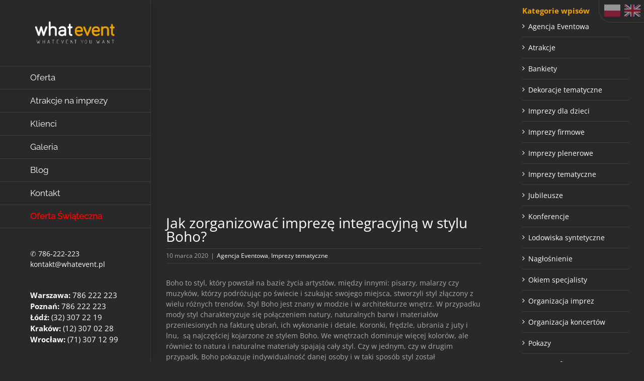

--- FILE ---
content_type: text/html; charset=UTF-8
request_url: https://www.whatevent.pl/agencja-eventowa/jak-zorganizowac-impreze-integracyjna-w-stylu-boho/
body_size: 17404
content:
<!DOCTYPE html><html class="avada-html-layout-wide avada-html-header-position-left" lang="pl-PL" prefix="og: http://ogp.me/ns# fb: http://ogp.me/ns/fb#"><head><script data-no-optimize="1">var litespeed_docref=sessionStorage.getItem("litespeed_docref");litespeed_docref&&(Object.defineProperty(document,"referrer",{get:function(){return litespeed_docref}}),sessionStorage.removeItem("litespeed_docref"));</script> <meta http-equiv="X-UA-Compatible" content="IE=edge" /><meta http-equiv="Content-Type" content="text/html; charset=utf-8"/><meta name="viewport" content="width=device-width, initial-scale=1" /><meta name='robots' content='index, follow, max-image-preview:large, max-snippet:-1, max-video-preview:-1' />
 <script id="google_gtagjs-js-consent-mode-data-layer" type="litespeed/javascript">window.dataLayer=window.dataLayer||[];function gtag(){dataLayer.push(arguments)}
gtag('consent','default',{"ad_personalization":"denied","ad_storage":"denied","ad_user_data":"denied","analytics_storage":"denied","functionality_storage":"denied","security_storage":"denied","personalization_storage":"denied","region":["AT","BE","BG","CH","CY","CZ","DE","DK","EE","ES","FI","FR","GB","GR","HR","HU","IE","IS","IT","LI","LT","LU","LV","MT","NL","NO","PL","PT","RO","SE","SI","SK"],"wait_for_update":500});window._googlesitekitConsentCategoryMap={"statistics":["analytics_storage"],"marketing":["ad_storage","ad_user_data","ad_personalization"],"functional":["functionality_storage","security_storage"],"preferences":["personalization_storage"]};window._googlesitekitConsents={"ad_personalization":"denied","ad_storage":"denied","ad_user_data":"denied","analytics_storage":"denied","functionality_storage":"denied","security_storage":"denied","personalization_storage":"denied","region":["AT","BE","BG","CH","CY","CZ","DE","DK","EE","ES","FI","FR","GB","GR","HR","HU","IE","IS","IT","LI","LT","LU","LV","MT","NL","NO","PL","PT","RO","SE","SI","SK"],"wait_for_update":500}</script> <title>Jak zorganizować imprezę integracyjną w stylu Boho? - Whatevent - Agencja Eventowa</title><link rel="canonical" href="https://www.whatevent.pl/agencja-eventowa/jak-zorganizowac-impreze-integracyjna-w-stylu-boho/" /><meta property="og:locale" content="pl_PL" /><meta property="og:type" content="article" /><meta property="og:title" content="Jak zorganizować imprezę integracyjną w stylu Boho?" /><meta property="og:description" content="Boho to styl, który powstał na bazie życia artystów, między innymi: pisarzy, malarzy [...]" /><meta property="og:url" content="https://www.whatevent.pl/agencja-eventowa/jak-zorganizowac-impreze-integracyjna-w-stylu-boho/" /><meta property="og:site_name" content="Whatevent - Agencja Eventowa" /><meta property="article:publisher" content="https://www.facebook.com/whatevent.agencja.eventowa/" /><meta property="article:published_time" content="2020-03-10T14:00:05+00:00" /><meta property="article:modified_time" content="2020-03-31T10:05:20+00:00" /><meta property="og:image" content="https://www.whatevent.pl/wp-content/uploads/2020/03/imprezaboho.webp" /><meta property="og:image:width" content="960" /><meta property="og:image:height" content="640" /><meta property="og:image:type" content="image/jpeg" /><meta name="author" content="Whatevent" /><meta name="twitter:card" content="summary_large_image" /> <script type="application/ld+json" class="yoast-schema-graph">{"@context":"https://schema.org","@graph":[{"@type":"Article","@id":"https://www.whatevent.pl/agencja-eventowa/jak-zorganizowac-impreze-integracyjna-w-stylu-boho/#article","isPartOf":{"@id":"https://www.whatevent.pl/agencja-eventowa/jak-zorganizowac-impreze-integracyjna-w-stylu-boho/"},"author":{"name":"Whatevent","@id":"https://www.whatevent.pl/#/schema/person/39bcdab8393fbdc133cd71666db28cb5"},"headline":"Jak zorganizować imprezę integracyjną w stylu Boho?","datePublished":"2020-03-10T14:00:05+00:00","dateModified":"2020-03-31T10:05:20+00:00","mainEntityOfPage":{"@id":"https://www.whatevent.pl/agencja-eventowa/jak-zorganizowac-impreze-integracyjna-w-stylu-boho/"},"wordCount":473,"publisher":{"@id":"https://www.whatevent.pl/#organization"},"image":{"@id":"https://www.whatevent.pl/agencja-eventowa/jak-zorganizowac-impreze-integracyjna-w-stylu-boho/#primaryimage"},"thumbnailUrl":"https://www.whatevent.pl/wp-content/uploads/2020/03/imprezaboho.webp","articleSection":["Agencja Eventowa","Imprezy tematyczne"],"inLanguage":"pl-PL"},{"@type":"WebPage","@id":"https://www.whatevent.pl/agencja-eventowa/jak-zorganizowac-impreze-integracyjna-w-stylu-boho/","url":"https://www.whatevent.pl/agencja-eventowa/jak-zorganizowac-impreze-integracyjna-w-stylu-boho/","name":"Jak zorganizować imprezę integracyjną w stylu Boho? - Whatevent - Agencja Eventowa","isPartOf":{"@id":"https://www.whatevent.pl/#website"},"primaryImageOfPage":{"@id":"https://www.whatevent.pl/agencja-eventowa/jak-zorganizowac-impreze-integracyjna-w-stylu-boho/#primaryimage"},"image":{"@id":"https://www.whatevent.pl/agencja-eventowa/jak-zorganizowac-impreze-integracyjna-w-stylu-boho/#primaryimage"},"thumbnailUrl":"https://www.whatevent.pl/wp-content/uploads/2020/03/imprezaboho.webp","datePublished":"2020-03-10T14:00:05+00:00","dateModified":"2020-03-31T10:05:20+00:00","breadcrumb":{"@id":"https://www.whatevent.pl/agencja-eventowa/jak-zorganizowac-impreze-integracyjna-w-stylu-boho/#breadcrumb"},"inLanguage":"pl-PL","potentialAction":[{"@type":"ReadAction","target":["https://www.whatevent.pl/agencja-eventowa/jak-zorganizowac-impreze-integracyjna-w-stylu-boho/"]}]},{"@type":"ImageObject","inLanguage":"pl-PL","@id":"https://www.whatevent.pl/agencja-eventowa/jak-zorganizowac-impreze-integracyjna-w-stylu-boho/#primaryimage","url":"https://www.whatevent.pl/wp-content/uploads/2020/03/imprezaboho.webp","contentUrl":"https://www.whatevent.pl/wp-content/uploads/2020/03/imprezaboho.webp","width":960,"height":640,"caption":"Jak zorganizować imprezę integracyjną w stylu Boho?"},{"@type":"BreadcrumbList","@id":"https://www.whatevent.pl/agencja-eventowa/jak-zorganizowac-impreze-integracyjna-w-stylu-boho/#breadcrumb","itemListElement":[{"@type":"ListItem","position":1,"name":"Strona główna","item":"https://www.whatevent.pl/"},{"@type":"ListItem","position":2,"name":"BLOG","item":"https://www.whatevent.pl/blog/"},{"@type":"ListItem","position":3,"name":"Jak zorganizować imprezę integracyjną w stylu Boho?"}]},{"@type":"WebSite","@id":"https://www.whatevent.pl/#website","url":"https://www.whatevent.pl/","name":"Whatevent - Agencja Eventowa","description":"Whatevent - Agencja Eventowa","publisher":{"@id":"https://www.whatevent.pl/#organization"},"potentialAction":[{"@type":"SearchAction","target":{"@type":"EntryPoint","urlTemplate":"https://www.whatevent.pl/?s={search_term_string}"},"query-input":{"@type":"PropertyValueSpecification","valueRequired":true,"valueName":"search_term_string"}}],"inLanguage":"pl-PL"},{"@type":"Organization","@id":"https://www.whatevent.pl/#organization","name":"WHATEVENT","url":"https://www.whatevent.pl/","logo":{"@type":"ImageObject","inLanguage":"pl-PL","@id":"https://www.whatevent.pl/#/schema/logo/image/","url":"https://www.whatevent.pl/wp-content/uploads/2016/08/podstronalogo.webp","contentUrl":"https://www.whatevent.pl/wp-content/uploads/2016/08/podstronalogo.webp","width":300,"height":140,"caption":"WHATEVENT"},"image":{"@id":"https://www.whatevent.pl/#/schema/logo/image/"},"sameAs":["https://www.facebook.com/whatevent.agencja.eventowa/"]},{"@type":"Person","@id":"https://www.whatevent.pl/#/schema/person/39bcdab8393fbdc133cd71666db28cb5","name":"Whatevent"}]}</script> <link rel='dns-prefetch' href='//www.googletagmanager.com' /><link rel="shortcut icon" href="https://www.whatevent.pl/wp-content/uploads/2016/08/16x16.webp" type="image/x-icon" /><link rel="apple-touch-icon" sizes="180x180" href="https://www.whatevent.pl/wp-content/uploads/2016/08/57x57.webp"><link rel="icon" sizes="192x192" href="https://www.whatevent.pl/wp-content/uploads/2016/08/72x72.webp"><meta name="msapplication-TileImage" content="https://www.whatevent.pl/wp-content/uploads/2016/08/144x144.webp"><meta name="description" content="Boho to styl, który powstał na bazie życia artystów, między innymi: pisarzy, malarzy czy muzyków, którzy podróżując po świecie i szukając swojego miejsca, stworzyli styl złączony z  wielu różnych trendów. Styl Boho jest znany w modzie i w architekturze wnętrz. W przypadku mody styl charakteryzuje się połączeniem natury, naturalnych barw i materiałów przeniesionych na fakturę"/><meta property="og:locale" content="pl_PL"/><meta property="og:type" content="article"/><meta property="og:site_name" content="Whatevent - Agencja Eventowa"/><meta property="og:title" content="Jak zorganizować imprezę integracyjną w stylu Boho? - Whatevent - Agencja Eventowa"/><meta property="og:description" content="Boho to styl, który powstał na bazie życia artystów, między innymi: pisarzy, malarzy czy muzyków, którzy podróżując po świecie i szukając swojego miejsca, stworzyli styl złączony z  wielu różnych trendów. Styl Boho jest znany w modzie i w architekturze wnętrz. W przypadku mody styl charakteryzuje się połączeniem natury, naturalnych barw i materiałów przeniesionych na fakturę"/><meta property="og:url" content="https://www.whatevent.pl/agencja-eventowa/jak-zorganizowac-impreze-integracyjna-w-stylu-boho/"/><meta property="article:published_time" content="2020-03-10T14:00:05+01:00"/><meta property="article:modified_time" content="2020-03-31T10:05:20+01:00"/><meta name="author" content="Whatevent"/><meta property="og:image" content="https://www.whatevent.pl/wp-content/uploads/2020/03/imprezaboho.webp"/><meta property="og:image:width" content="960"/><meta property="og:image:height" content="640"/><meta property="og:image:type" content="image/jpeg"/><link data-optimized="2" rel="stylesheet" href="https://www.whatevent.pl/wp-content/litespeed/css/26c11f3b2b335748b00864b228935f13.css?ver=cd591" /> <script type="litespeed/javascript" data-src="https://www.whatevent.pl/wp-includes/js/jquery/jquery.min.js" id="jquery-core-js"></script> 
 <script type="litespeed/javascript" data-src="https://www.googletagmanager.com/gtag/js?id=GT-TWDK6FS" id="google_gtagjs-js"></script> <script id="google_gtagjs-js-after" type="litespeed/javascript">window.dataLayer=window.dataLayer||[];function gtag(){dataLayer.push(arguments)}
gtag("set","linker",{"domains":["www.whatevent.pl"]});gtag("js",new Date());gtag("set","developer_id.dZTNiMT",!0);gtag("config","GT-TWDK6FS")</script> <link rel="https://api.w.org/" href="https://www.whatevent.pl/wp-json/" /><link rel="alternate" title="JSON" type="application/json" href="https://www.whatevent.pl/wp-json/wp/v2/posts/19065" /><link rel="alternate" title="oEmbed (JSON)" type="application/json+oembed" href="https://www.whatevent.pl/wp-json/oembed/1.0/embed?url=https%3A%2F%2Fwww.whatevent.pl%2Fagencja-eventowa%2Fjak-zorganizowac-impreze-integracyjna-w-stylu-boho%2F" /><link rel="alternate" title="oEmbed (XML)" type="text/xml+oembed" href="https://www.whatevent.pl/wp-json/oembed/1.0/embed?url=https%3A%2F%2Fwww.whatevent.pl%2Fagencja-eventowa%2Fjak-zorganizowac-impreze-integracyjna-w-stylu-boho%2F&#038;format=xml" /><meta name="generator" content="Site Kit by Google 1.162.1" /><div id="lang-switch">
<a href="/"><img data-lazyloaded="1" src="[data-uri]" data-src="https://www.whatevent.pl/wp-content/plugins/switchlang/images/pl.svg" class="pl" alt="WHATEVENT PL"></a>
<a rel="nofollow"  href="https://whatevent.agency"><img data-lazyloaded="1" src="[data-uri]" data-src="https://www.whatevent.pl/wp-content/plugins/switchlang/images/gb.svg" class="gb" alt="WHATEVENT GB"></a></div><link rel="preload" href="https://www.whatevent.pl/wp-content/themes/Avada/includes/lib/assets/fonts/icomoon/awb-icons.woff" as="font" type="font/woff" crossorigin>
 <script type="litespeed/javascript">(function(w,d,s,l,i){w[l]=w[l]||[];w[l].push({'gtm.start':new Date().getTime(),event:'gtm.js'});var f=d.getElementsByTagName(s)[0],j=d.createElement(s),dl=l!='dataLayer'?'&l='+l:'';j.async=!0;j.src='https://www.googletagmanager.com/gtm.js?id='+i+dl;f.parentNode.insertBefore(j,f)})(window,document,'script','dataLayer','GTM-NZBDMBC')</script> 
 <script type="litespeed/javascript" data-src="https://www.googletagmanager.com/gtag/js?id=UA-102009983-4"></script> <script type="litespeed/javascript">window.dataLayer=window.dataLayer||[];function gtag(){dataLayer.push(arguments)}
gtag('js',new Date());gtag('config','UA-102009983-4')</script> </head><body class="wp-singular post-template-default single single-post postid-19065 single-format-standard wp-theme-Avada wp-child-theme-whatevent-child has-sidebar fusion-image-hovers fusion-pagination-sizing fusion-button_type- fusion-button_span- fusion-button_gradient- avada-image-rollover-circle-yes avada-image-rollover-no fusion-body ltr fusion-sticky-header no-tablet-sticky-header no-mobile-sticky-header no-mobile-slidingbar fusion-disable-outline fusion-sub-menu-fade mobile-logo-pos-left layout-wide-mode avada-has-boxed-modal-shadow- layout-scroll-offset-full avada-has-zero-margin-offset-top side-header side-header-left menu-text-align-left mobile-menu-design-modern fusion-show-pagination-text fusion-header-layout-v1 avada-responsive avada-footer-fx-bg-parallax avada-menu-highlight-style-bar fusion-search-form-classic fusion-main-menu-search-dropdown fusion-avatar-square avada-dropdown-styles avada-blog-layout-grid avada-blog-archive-layout-grid avada-header-shadow-yes avada-menu-icon-position-left avada-has-megamenu-shadow avada-has-mainmenu-dropdown-divider avada-has-breadcrumb-mobile-hidden avada-has-titlebar-hide avada-has-pagination-padding avada-flyout-menu-direction-fade avada-ec-views-v1" data-awb-post-id="19065">
<noscript>
<iframe data-lazyloaded="1" src="about:blank" data-litespeed-src="https://www.googletagmanager.com/ns.html?id=GTM-NZBDMBC" height="0" width="0" style="display:none;visibility:hidden"></iframe>
</noscript>
<a class="skip-link screen-reader-text" href="#content">Przejdź do zawartości</a><div id="boxed-wrapper"><div id="wrapper" class="fusion-wrapper"><div id="home" style="position:relative;top:-1px;"></div><div id="side-header-sticky"></div><div id="side-header" class="clearfix fusion-mobile-menu-design-modern fusion-sticky-logo-1 fusion-mobile-logo-1 fusion-sticky-menu- header-shadow"><div class="side-header-wrapper"><div class="side-header-content fusion-logo-left fusion-mobile-logo-1"><div class="fusion-logo" data-margin-top="40px" data-margin-bottom="40px" data-margin-left="0px" data-margin-right="0px">
<a class="fusion-logo-link"  href="https://www.whatevent.pl/" >
<img data-lazyloaded="1" src="[data-uri]" data-src="https://www.whatevent.pl/wp-content/uploads/2016/09/Whatevent-Agencja-Eventowa-logo.webp" data-srcset="https://www.whatevent.pl/wp-content/uploads/2016/09/Whatevent-Agencja-Eventowa-logo.webp 1x" width="429" height="121" alt="Whatevent &#8211; Agencja Eventowa Logo" data-retina_logo_url="" class="fusion-standard-logo" />
<img data-lazyloaded="1" src="[data-uri]" data-src="https://www.whatevent.pl/wp-content/uploads/2023/05/whatevent-logo.webp" data-srcset="https://www.whatevent.pl/wp-content/uploads/2023/05/whatevent-logo.webp 1x" width="235" height="50" alt="Whatevent &#8211; Agencja Eventowa Logo" data-retina_logo_url="" class="fusion-mobile-logo" />
<img data-lazyloaded="1" src="[data-uri]" data-src="https://www.whatevent.pl/wp-content/uploads/2016/09/Whatevent-Agencja-Eventowa-logo.webp" data-srcset="https://www.whatevent.pl/wp-content/uploads/2016/09/Whatevent-Agencja-Eventowa-logo.webp 1x, https://www.whatevent.pl/wp-content/uploads/2016/09/Whatevent-Agencja-Eventowa-logo.webp 2x" width="429" height="121" style="max-height:121px;height:auto;" alt="Whatevent &#8211; Agencja Eventowa Logo" data-retina_logo_url="https://www.whatevent.pl/wp-content/uploads/2016/09/Whatevent-Agencja-Eventowa-logo.webp" class="fusion-sticky-logo" />
</a></div></div><div class="fusion-main-menu-container fusion-logo-menu-left"><nav class="fusion-main-menu" aria-label="Main Menu"><ul id="menu-main-menu" class="fusion-menu"><li  id="menu-item-15636"  class="menu-item menu-item-type-custom menu-item-object-custom menu-item-home menu-item-15636"  data-item-id="15636"><a  href="https://www.whatevent.pl/" class="fusion-bar-highlight"><span class="menu-text">Oferta</span></a></li><li  id="menu-item-15015"  class="menu-item menu-item-type-post_type menu-item-object-page menu-item-15015"  data-item-id="15015"><a  href="https://www.whatevent.pl/atrakcje-na-imprezy/" class="fusion-bar-highlight"><span class="menu-text">Atrakcje na imprezy</span></a></li><li  id="menu-item-24716"  class="menu-item menu-item-type-post_type menu-item-object-page menu-item-24716"  data-item-id="24716"><a  href="https://www.whatevent.pl/klienci/" class="fusion-bar-highlight"><span class="menu-text">Klienci</span></a></li><li  id="menu-item-24708"  class="menu-item menu-item-type-post_type menu-item-object-page menu-item-24708"  data-item-id="24708"><a  href="https://www.whatevent.pl/galeria/" class="fusion-bar-highlight"><span class="menu-text">Galeria</span></a></li><li  id="menu-item-13826"  class="menu-item menu-item-type-post_type menu-item-object-page current_page_parent menu-item-13826"  data-item-id="13826"><a  href="https://www.whatevent.pl/blog/" class="fusion-bar-highlight"><span class="menu-text">Blog</span></a></li><li  id="menu-item-12959"  class="menu-item menu-item-type-post_type menu-item-object-page menu-item-12959"  data-item-id="12959"><a  href="https://www.whatevent.pl/kontakt/" class="fusion-bar-highlight"><span class="menu-text">Kontakt</span></a></li><li  id="menu-item-27436"  class="menu-item menu-item-type-post_type menu-item-object-page menu-item-27436"  data-item-id="27436"><a  href="https://www.whatevent.pl/oferta-swiateczna/" class="fusion-bar-highlight"><span class="menu-text"><span style="color:red; font-weight: bold;">Oferta Świąteczna</span></span></a></li></ul></nav><div class="fusion-mobile-menu-icons">
<a href="#" class="fusion-icon awb-icon-bars" aria-label="Toggle mobile menu" aria-expanded="false"></a></div><nav class="fusion-mobile-nav-holder fusion-mobile-menu-text-align-left" aria-label="Main Menu Mobile"></nav></div><div class="side-header-content side-header-content-1-2"><div class="side-header-content-2 fusion-clearfix"><div class="fusion-contact-info"><span class="fusion-contact-info-phone-number">✆  <a href="tel:786222223">786-222-223</a></span><br /><span class="fusion-contact-info-email-address"><a href="mailto:&#107;&#111;&#110;t&#97;&#107;&#116;&#64;&#119;h&#97;t&#101;&#118;ent.&#112;&#108; ">&#107;&#111;&#110;t&#97;&#107;&#116;&#64;&#119;h&#97;t&#101;&#118;ent.&#112;&#108; </a></span></div></div></div><div class="side-header-content side-header-content-3"><div class="fusion-header-content-3-wrapper"><p class="fusion-header-tagline">
<b>Warszawa:</b> <a href="tel:786222223">786 222 223</a><br>
<b>Poznań:</b> <a href="tel:786222223">786 222 223</a><br>
<b>Łódź:</b> <a href="tel:323072219">(32) 307 22 19</a><br>
<b>Kraków:</b> <a href="tel:123070228">(12) 307 02 28</a><br>
<b>Wrocław:</b> <a href="tel:713071299">(71) 307 12 99</a><br></p></div></div></div><div class="side-header-styling-wrapper" style="overflow:hidden;"><div class="side-header-background-image"></div><div class="side-header-background-color"></div><div class="side-header-border"></div></div></div><div id="sliders-container" class="fusion-slider-visibility"></div><main id="main" class="clearfix "><div class="fusion-row" style=""><section id="content" style="float: left;"><article id="post-19065" class="post post-19065 type-post status-publish format-standard has-post-thumbnail hentry category-agencja-eventowa category-imprezy-tematyczne"><div class="fusion-flexslider flexslider fusion-flexslider-loading post-slideshow fusion-post-slideshow"><ul class="slides"><li>
<a href="https://www.whatevent.pl/wp-content/uploads/2020/03/imprezaboho.webp" data-rel="iLightbox[gallery19065]" title="" data-title="imprezaboho" data-caption="" aria-label="imprezaboho">
<span class="screen-reader-text">Pokaż większy obrazek</span>
<img width="960" height="640" src="https://www.whatevent.pl/wp-content/uploads/2020/03/imprezaboho.webp" class="attachment-full size-full lazyload wp-post-image" alt="Jak zorganizować imprezę integracyjną w stylu Boho?" decoding="async" fetchpriority="high" srcset="data:image/svg+xml,%3Csvg%20xmlns%3D%27http%3A%2F%2Fwww.w3.org%2F2000%2Fsvg%27%20width%3D%27960%27%20height%3D%27640%27%20viewBox%3D%270%200%20960%20640%27%3E%3Crect%20width%3D%27960%27%20height%3D%27640%27%20fill-opacity%3D%220%22%2F%3E%3C%2Fsvg%3E" data-orig-src="https://www.whatevent.pl/wp-content/uploads/2020/03/imprezaboho.webp" data-srcset="https://www.whatevent.pl/wp-content/uploads/2020/03/imprezaboho-200x133.webp 200w, https://www.whatevent.pl/wp-content/uploads/2020/03/imprezaboho-400x267.webp 400w, https://www.whatevent.pl/wp-content/uploads/2020/03/imprezaboho-600x400.webp 600w, https://www.whatevent.pl/wp-content/uploads/2020/03/imprezaboho.webp 960w" data-sizes="auto" />									</a></li></ul></div><div class="fusion-post-title-meta-wrap"><h1 class="entry-title fusion-post-title">Jak zorganizować imprezę integracyjną w stylu Boho?</h1><div class="fusion-meta-info"><div class="fusion-meta-info-wrapper"><span class="vcard rich-snippet-hidden"><span class="fn"><a href="https://www.whatevent.pl/author/admin/" title="Wpisy od Whatevent" rel="author">Whatevent</a></span></span><span class="updated rich-snippet-hidden">2020-03-31T12:05:20+02:00</span><span>10 marca 2020</span><span class="fusion-inline-sep">|</span><a href="https://www.whatevent.pl/kategoria/agencja-eventowa/" rel="category tag">Agencja Eventowa</a>, <a href="https://www.whatevent.pl/kategoria/imprezy-tematyczne/" rel="category tag">Imprezy tematyczne</a><span class="fusion-inline-sep">|</span></div></div></div><div class="post-content"><p>Boho to styl, który powstał na bazie życia artystów, między innymi: pisarzy, malarzy czy muzyków, którzy podróżując po świecie i szukając swojego miejsca, stworzyli styl złączony z  wielu różnych trendów. Styl Boho jest znany w modzie i w architekturze wnętrz. W przypadku mody styl charakteryzuje się połączeniem natury, naturalnych barw i materiałów przeniesionych na fakturę ubrań, ich wykonanie i detale. Koronki, frędzle, ubrania z juty i lnu,  są najczęściej kojarzone ze stylem Boho. We wnętrzach dominuje więcej kolorów, ale również to natura i naturalne materiały spajają cały styl. Czy w jednym, czy w drugim przypadk, Boho pokazuje indywidualność danej osoby i w taki sposób styl został zapoczątkowany. Miał oznaczać indywidualność i tworzyć coś unikalnego, co nie jest możliwe do powtórzenia w stu procentach w innym wnętrzu lub na innej osobie.</p><h2> Jak przygotować imprezę integracyjną w stylu Boho?</h2><p>Integracja w stylu Boho, zawsze udaje się w plenerze, ponieważ najłatwiej jest organizować elementy składowe do aranżacji otoczenia i wydobyć najbardziej zbliżony efekt finalny całej kompozycji naturalistycznej. Decydując się na taki styl, warto, aby otoczenie zdominowały pledy, koronki, ciepłe koce ze wzorami, a także wszelkie elementy pozyskane z natury. Do aranżacji w stylu Boho w plenerze, można wykorzystać drewniane kołki będące siedziskami, które stworzą formę mebli. Dobrze prezentują się również miękkie pufu z dekoracyjymi poduchami w poszewkach zakończonych frędzlami. Całości dopełniają dodatki typu lampiony, latarnie, świece, ustawione w obrębie wyznaczonych miejsc do wypoczynku, a także girlandy świetlne czy rozety dekoracyjne i pompony. Biel, szarość, brązy, zieleń, dekoracje z mchu i konarów drzew, to kolorystyka i dodatki, którymi można uzupełnić  aranżację całego przedsięwzięcia.</p><p>Aby impreza nie miała tylko biernego wydźwięku, ten wyjątkowo relaksujący czas powinien zostać uzupełniony muzyką, warsztatami nauki na instrumentach oraz warsztatami nauki malowania. Wspólne malowanie i możliwość poznania się stojąc przy sztalugach, na pewno będzie nietypowym rozpoczęciem imprezy integracyjnej, i na tyle interesującym, że pozwoli w szybki sposób poznać się przybyłym na imprezę ludziom. Integracja nabierze szybszego tempa, a dalsze godziny wspólnego spędzenia czasu będą przebiegać przy dźwiękach muzyki, z możliwością uczenia się nowych umiejętności.</p><p>Na imprezie mogą pojawić się także hamaki, przy których będą zbierać się uczestniczące osoby, aby wspólnie porozmawiać czy wypocząć kiedy wszystkie aktywne atrakcje się zakończą.</p><p>Styl Boho sprawdzi się zarówno w małych, kameralnych grupach jak i wyjazdach na większą skalę.</p></div><section class="related-posts single-related-posts"><div class="fusion-title fusion-title-size-three sep-none fusion-sep-none" style="margin-top:10px;margin-bottom:15px;"><h3 class="title-heading-left" style="margin:0;">
Podobne wpisy</h3></div><div class="awb-carousel awb-swiper awb-swiper-carousel fusion-carousel-title-below-image" data-imagesize="auto" data-metacontent="yes" data-autoplay="yes" data-touchscroll="no" data-columns="3" data-itemmargin="20px" data-itemwidth="180" data-scrollitems=""><div class="swiper-wrapper"><div class="swiper-slide"><div class="fusion-carousel-item-wrapper"><div  class="fusion-image-wrapper" aria-haspopup="true">
<a href="https://www.whatevent.pl/agencja-eventowa/gokarty-dla-firm/" aria-label="Gokarty dla firm">
<img width="960" height="640" src="data:image/svg+xml,%3Csvg%20xmlns%3D%27http%3A%2F%2Fwww.w3.org%2F2000%2Fsvg%27%20width%3D%27960%27%20height%3D%27640%27%20viewBox%3D%270%200%20960%20640%27%3E%3Crect%20width%3D%27960%27%20height%3D%27640%27%20fill-opacity%3D%220%22%2F%3E%3C%2Fsvg%3E" class="attachment-full size-full lazyload wp-post-image" alt="Gokarty dla firm" decoding="async" data-orig-src="https://www.whatevent.pl/wp-content/uploads/2019/08/gokarty.webp" />			</a></div><h5 class="fusion-carousel-title">
<a class="fusion-related-posts-title-link" href="https://www.whatevent.pl/agencja-eventowa/gokarty-dla-firm/" target="_self" title="Gokarty dla firm">Gokarty dla firm</a></h5><div class="fusion-carousel-meta">
<span class="fusion-date">24 sierpnia 2019</span></div></div></div><div class="swiper-slide"><div class="fusion-carousel-item-wrapper"><div  class="fusion-image-wrapper" aria-haspopup="true">
<a href="https://www.whatevent.pl/agencja-eventowa/impreza-cyganska/" aria-label="Impreza cygańska">
<img width="960" height="720" src="data:image/svg+xml,%3Csvg%20xmlns%3D%27http%3A%2F%2Fwww.w3.org%2F2000%2Fsvg%27%20width%3D%27960%27%20height%3D%27720%27%20viewBox%3D%270%200%20960%20720%27%3E%3Crect%20width%3D%27960%27%20height%3D%27720%27%20fill-opacity%3D%220%22%2F%3E%3C%2Fsvg%3E" class="attachment-full size-full lazyload wp-post-image" alt="Impreza cygańska" decoding="async" data-orig-src="https://www.whatevent.pl/wp-content/uploads/2019/11/imprezacyganska.webp" />			</a></div><h5 class="fusion-carousel-title">
<a class="fusion-related-posts-title-link" href="https://www.whatevent.pl/agencja-eventowa/impreza-cyganska/" target="_self" title="Impreza cygańska">Impreza cygańska</a></h5><div class="fusion-carousel-meta">
<span class="fusion-date">21 listopada 2019</span></div></div></div><div class="swiper-slide"><div class="fusion-carousel-item-wrapper"><div  class="fusion-image-wrapper" aria-haspopup="true">
<a href="https://www.whatevent.pl/agencja-eventowa/pomysly-na-wigilie-firmowa/" aria-label="Pomysły na wigilię firmową">
<img width="960" height="678" src="data:image/svg+xml,%3Csvg%20xmlns%3D%27http%3A%2F%2Fwww.w3.org%2F2000%2Fsvg%27%20width%3D%27960%27%20height%3D%27678%27%20viewBox%3D%270%200%20960%20678%27%3E%3Crect%20width%3D%27960%27%20height%3D%27678%27%20fill-opacity%3D%220%22%2F%3E%3C%2Fsvg%3E" class="attachment-full size-full lazyload wp-post-image" alt="Pomysły na wigilię firmową" decoding="async" data-orig-src="https://www.whatevent.pl/wp-content/uploads/2019/08/firmowawigilia.webp" />			</a></div><h5 class="fusion-carousel-title">
<a class="fusion-related-posts-title-link" href="https://www.whatevent.pl/agencja-eventowa/pomysly-na-wigilie-firmowa/" target="_self" title="Pomysły na wigilię firmową">Pomysły na wigilię firmową</a></h5><div class="fusion-carousel-meta">
<span class="fusion-date">14 grudnia 2022</span></div></div></div><div class="swiper-slide"><div class="fusion-carousel-item-wrapper"><div  class="fusion-image-wrapper" aria-haspopup="true">
<a href="https://www.whatevent.pl/agencja-eventowa/chill-w-stylu-boho-pod-namiotem-na-polu-golfowym-w-mikolowie/" aria-label="Chill w stylu boho pod namiotem na Polu Golfowym w Mikołowie">
<img width="275" height="183" src="https://www.whatevent.pl/wp-content/uploads/2021/12/bohopolenamiotowemikolow.webp" class="attachment-full size-full lazyload wp-post-image" alt="Chill w stylu boho pod namiotem na Polu Golfowym w Mikołowie" decoding="async" srcset="data:image/svg+xml,%3Csvg%20xmlns%3D%27http%3A%2F%2Fwww.w3.org%2F2000%2Fsvg%27%20width%3D%27275%27%20height%3D%27183%27%20viewBox%3D%270%200%20275%20183%27%3E%3Crect%20width%3D%27275%27%20height%3D%27183%27%20fill-opacity%3D%220%22%2F%3E%3C%2Fsvg%3E" data-orig-src="https://www.whatevent.pl/wp-content/uploads/2021/12/bohopolenamiotowemikolow.webp" data-srcset="https://www.whatevent.pl/wp-content/uploads/2021/12/bohopolenamiotowemikolow-200x133.webp 200w, https://www.whatevent.pl/wp-content/uploads/2021/12/bohopolenamiotowemikolow.webp 275w" data-sizes="auto" />			</a></div><h5 class="fusion-carousel-title">
<a class="fusion-related-posts-title-link" href="https://www.whatevent.pl/agencja-eventowa/chill-w-stylu-boho-pod-namiotem-na-polu-golfowym-w-mikolowie/" target="_self" title="Chill w stylu boho pod namiotem na Polu Golfowym w Mikołowie">Chill w stylu boho pod namiotem na Polu Golfowym w Mikołowie</a></h5><div class="fusion-carousel-meta">
<span class="fusion-date">08 stycznia 2022</span></div></div></div><div class="swiper-slide"><div class="fusion-carousel-item-wrapper"><div  class="fusion-image-wrapper" aria-haspopup="true">
<a href="https://www.whatevent.pl/agencja-eventowa/nowoczesne-dekoracje-glamour-na-event-firmowy/" aria-label="Nowoczesne dekoracje glamour na event firmowy">
<img width="500" height="400" src="https://www.whatevent.pl/wp-content/uploads/2025/05/nowoczesne-dekoracje-glamour.webp" class="attachment-full size-full lazyload wp-post-image" alt="Nowoczesne dekoracje glamour" decoding="async" srcset="data:image/svg+xml,%3Csvg%20xmlns%3D%27http%3A%2F%2Fwww.w3.org%2F2000%2Fsvg%27%20width%3D%27500%27%20height%3D%27400%27%20viewBox%3D%270%200%20500%20400%27%3E%3Crect%20width%3D%27500%27%20height%3D%27400%27%20fill-opacity%3D%220%22%2F%3E%3C%2Fsvg%3E" data-orig-src="https://www.whatevent.pl/wp-content/uploads/2025/05/nowoczesne-dekoracje-glamour.webp" data-srcset="https://www.whatevent.pl/wp-content/uploads/2025/05/nowoczesne-dekoracje-glamour-177x142.webp 177w, https://www.whatevent.pl/wp-content/uploads/2025/05/nowoczesne-dekoracje-glamour-200x160.webp 200w, https://www.whatevent.pl/wp-content/uploads/2025/05/nowoczesne-dekoracje-glamour-400x320.webp 400w, https://www.whatevent.pl/wp-content/uploads/2025/05/nowoczesne-dekoracje-glamour.webp 500w" data-sizes="auto" />			</a></div><h5 class="fusion-carousel-title">
<a class="fusion-related-posts-title-link" href="https://www.whatevent.pl/agencja-eventowa/nowoczesne-dekoracje-glamour-na-event-firmowy/" target="_self" title="Nowoczesne dekoracje glamour na event firmowy">Nowoczesne dekoracje glamour na event firmowy</a></h5><div class="fusion-carousel-meta">
<span class="fusion-date">07 maja 2025</span></div></div></div><div class="swiper-slide"><div class="fusion-carousel-item-wrapper"><div  class="fusion-image-wrapper" aria-haspopup="true">
<a href="https://www.whatevent.pl/agencja-eventowa/wyjazd-do-jaworzynki-czyli-na-styku-trzech-panstw/" aria-label="Wyjazd do Jaworzynki, czyli na styku trzech państw">
<img width="800" height="533" src="https://www.whatevent.pl/wp-content/uploads/2021/05/jaworzynka.webp" class="attachment-full size-full lazyload wp-post-image" alt="Wyjazd do Jaworzynki, czyli na styku trzech państw" decoding="async" srcset="data:image/svg+xml,%3Csvg%20xmlns%3D%27http%3A%2F%2Fwww.w3.org%2F2000%2Fsvg%27%20width%3D%27800%27%20height%3D%27533%27%20viewBox%3D%270%200%20800%20533%27%3E%3Crect%20width%3D%27800%27%20height%3D%27533%27%20fill-opacity%3D%220%22%2F%3E%3C%2Fsvg%3E" data-orig-src="https://www.whatevent.pl/wp-content/uploads/2021/05/jaworzynka.webp" data-srcset="https://www.whatevent.pl/wp-content/uploads/2021/05/jaworzynka-200x133.webp 200w, https://www.whatevent.pl/wp-content/uploads/2021/05/jaworzynka-400x267.webp 400w, https://www.whatevent.pl/wp-content/uploads/2021/05/jaworzynka-600x400.webp 600w, https://www.whatevent.pl/wp-content/uploads/2021/05/jaworzynka.webp 800w" data-sizes="auto" />			</a></div><h5 class="fusion-carousel-title">
<a class="fusion-related-posts-title-link" href="https://www.whatevent.pl/agencja-eventowa/wyjazd-do-jaworzynki-czyli-na-styku-trzech-panstw/" target="_self" title="Wyjazd do Jaworzynki, czyli na styku trzech państw">Wyjazd do Jaworzynki, czyli na styku trzech państw</a></h5><div class="fusion-carousel-meta">
<span class="fusion-date">11 maja 2021</span></div></div></div></div><div class="awb-swiper-button awb-swiper-button-prev"><i class="awb-icon-angle-left"></i></div><div class="awb-swiper-button awb-swiper-button-next"><i class="awb-icon-angle-right"></i></div></div></section></article></section><aside id="sidebar" class="sidebar fusion-widget-area fusion-content-widget-area fusion-sidebar-right fusion-blogsidebar" style="float: right;" data=""><section id="categories-2" class="widget widget_categories" style="border-style: solid;border-color:transparent;border-width:0px;"><div class="heading"><h4 class="widget-title">Kategorie wpisów</h4></div><ul><li class="cat-item cat-item-66"><a href="https://www.whatevent.pl/kategoria/agencja-eventowa/">Agencja Eventowa</a></li><li class="cat-item cat-item-53"><a href="https://www.whatevent.pl/kategoria/atrakcje/">Atrakcje</a></li><li class="cat-item cat-item-55"><a href="https://www.whatevent.pl/kategoria/bankiety/">Bankiety</a></li><li class="cat-item cat-item-72"><a href="https://www.whatevent.pl/kategoria/dekoracje-tematyczne/">Dekoracje tematyczne</a></li><li class="cat-item cat-item-32"><a href="https://www.whatevent.pl/kategoria/imprezy-dla-dzieci/">Imprezy dla dzieci</a></li><li class="cat-item cat-item-34"><a href="https://www.whatevent.pl/kategoria/imprezy-firmowe/">Imprezy firmowe</a></li><li class="cat-item cat-item-37"><a href="https://www.whatevent.pl/kategoria/imprezy-plenerowe/">Imprezy plenerowe</a></li><li class="cat-item cat-item-35"><a href="https://www.whatevent.pl/kategoria/imprezy-tematyczne/">Imprezy tematyczne</a></li><li class="cat-item cat-item-62"><a href="https://www.whatevent.pl/kategoria/jubileusze/">Jubileusze</a></li><li class="cat-item cat-item-36"><a href="https://www.whatevent.pl/kategoria/konferencje/">Konferencje</a></li><li class="cat-item cat-item-71"><a href="https://www.whatevent.pl/kategoria/lodowiska-syntetyczne/">Lodowiska syntetyczne</a></li><li class="cat-item cat-item-69"><a href="https://www.whatevent.pl/kategoria/naglosnienie/">Nagłośnienie</a></li><li class="cat-item cat-item-64"><a href="https://www.whatevent.pl/kategoria/okiem-specjalisty/">Okiem specjalisty</a></li><li class="cat-item cat-item-61"><a href="https://www.whatevent.pl/kategoria/organizacja-imprez/">Organizacja imprez</a></li><li class="cat-item cat-item-70"><a href="https://www.whatevent.pl/kategoria/organizacja-koncertow/">Organizacja koncertów</a></li><li class="cat-item cat-item-54"><a href="https://www.whatevent.pl/kategoria/pokazy/">Pokazy</a></li><li class="cat-item cat-item-40"><a href="https://www.whatevent.pl/kategoria/scenografia/">Scenografia</a></li><li class="cat-item cat-item-63"><a href="https://www.whatevent.pl/kategoria/szkolenia-firmowe/">Szkolenia firmowe</a></li><li class="cat-item cat-item-60"><a href="https://www.whatevent.pl/kategoria/sztuczna-plaza/">Sztuczna plaża</a></li><li class="cat-item cat-item-49"><a href="https://www.whatevent.pl/kategoria/wyjazdy-firmowe/">Wyjazdy firmowe</a></li><li class="cat-item cat-item-51"><a href="https://www.whatevent.pl/kategoria/wynajem-sprzetu/">Wynajem sprzętu</a></li></ul></section><section id="text-2" class="widget widget_text" style="border-style: solid;border-color:transparent;border-width:0px;"><div class="heading"><h4 class="widget-title">Uzyskaj wycenę</h4></div><div class="textwidget"><p>Zainteresowany? Skontaktuj się w celu wyceny organizacji lub atrakcji na event.</p><p><strong>Infolinia:</strong> <a href="tel:786222223">786-222-223</a><br />
<strong>Email:</strong> <a href="mailto:kontakt@whatevent.pl" target="_top" rel="noopener">kontakt@whatevent.pl</a></p></div></section></aside></div></main><div class="fusion-footer"><footer class="fusion-footer-widget-area fusion-widget-area"><div class="fusion-row"><div class="fusion-columns fusion-columns-4 fusion-widget-area"><div class="fusion-column col-lg-3 col-md-3 col-sm-3"><section id="nav_menu-2" class="fusion-footer-widget-column widget widget_nav_menu" style="border-style: solid;border-color:transparent;border-width:0px;"><h4 class="widget-title">Oferta agencji eventowej</h4><div class="menu-kategorie-1-container"><ul id="menu-kategorie-1" class="menu"><li id="menu-item-14627" class="menu-item menu-item-type-custom menu-item-object-custom menu-item-home menu-item-14627"><a href="https://www.whatevent.pl">Pełna oferta</a></li><li id="menu-item-15014" class="menu-item menu-item-type-post_type menu-item-object-page menu-item-15014"><a href="https://www.whatevent.pl/atrakcje-na-imprezy/">Atrakcje na imprezy</a></li><li id="menu-item-14612" class="menu-item menu-item-type-post_type menu-item-object-page menu-item-14612"><a href="https://www.whatevent.pl/organizacja-imprez-firmowych/">Imprezy firmowe</a></li><li id="menu-item-14618" class="menu-item menu-item-type-post_type menu-item-object-page menu-item-14618"><a href="https://www.whatevent.pl/organizacja-imprez-plenerowych/">Imprezy plenerowe</a></li><li id="menu-item-14616" class="menu-item menu-item-type-post_type menu-item-object-page menu-item-14616"><a href="https://www.whatevent.pl/organizacja-wyjazdow-firmowych/">Wyjazdy firmowe</a></li><li id="menu-item-14611" class="menu-item menu-item-type-post_type menu-item-object-page menu-item-14611"><a href="https://www.whatevent.pl/organizacja-konferencji/">Konferencje</a></li><li id="menu-item-14614" class="menu-item menu-item-type-post_type menu-item-object-page menu-item-14614"><a href="https://www.whatevent.pl/organizacja-bankietow/">Bankiety</a></li><li id="menu-item-14615" class="menu-item menu-item-type-post_type menu-item-object-page menu-item-14615"><a href="https://www.whatevent.pl/wmurowanie-kamienia-wegielnego/">Otwarcia</a></li><li id="menu-item-14617" class="menu-item menu-item-type-post_type menu-item-object-page menu-item-14617"><a href="https://www.whatevent.pl/organizacja-koncertow/">Koncerty</a></li></ul></div><div style="clear:both;"></div></section></div><div class="fusion-column col-lg-3 col-md-3 col-sm-3"><section id="nav_menu-3" class="fusion-footer-widget-column widget widget_nav_menu"><h4 class="widget-title"> </h4><div class="menu-kategorie-2-container"><ul id="menu-kategorie-2" class="menu"><li id="menu-item-25930" class="menu-item menu-item-type-post_type menu-item-object-page menu-item-25930"><a href="https://www.whatevent.pl/kontakt/">Uzyskaj wycenę eventu</a></li><li id="menu-item-14621" class="menu-item menu-item-type-post_type menu-item-object-page menu-item-14621"><a href="https://www.whatevent.pl/scenografia-eventowa-wynajem/">Scenografia eventowa</a></li><li id="menu-item-14620" class="menu-item menu-item-type-post_type menu-item-object-page menu-item-14620"><a href="https://www.whatevent.pl/dekoracje-tematyczne-wynajem/">Dekoracje tematyczne</a></li><li id="menu-item-14626" class="menu-item menu-item-type-post_type menu-item-object-page menu-item-14626"><a href="https://www.whatevent.pl/imprezy-tematyczne/">Imprezy tematyczne</a></li><li id="menu-item-14622" class="menu-item menu-item-type-post_type menu-item-object-page menu-item-14622"><a href="https://www.whatevent.pl/wynajem-oswietlenia-na-imprezy/">Wynajem oświetlenia</a></li><li id="menu-item-14623" class="menu-item menu-item-type-post_type menu-item-object-page menu-item-14623"><a href="https://www.whatevent.pl/wynajem-sceny-i-podestow-scenicznych/">Wynajem scen / podestów</a></li><li id="menu-item-14619" class="menu-item menu-item-type-post_type menu-item-object-page menu-item-14619"><a href="https://www.whatevent.pl/wynajem-sprzetu-eventowego/">Dodatkowe wyposażenie</a></li><li id="menu-item-14625" class="menu-item menu-item-type-post_type menu-item-object-page menu-item-14625"><a href="https://www.whatevent.pl/organizacja-festynow/">Festyny</a></li><li id="menu-item-14624" class="menu-item menu-item-type-post_type menu-item-object-page menu-item-14624"><a href="https://www.whatevent.pl/organizacja-pokazow/">Pokazy</a></li></ul></div><div style="clear:both;"></div></section></div><div class="fusion-column col-lg-3 col-md-3 col-sm-3"><section id="gallery_portfolio_widget-3" class="fusion-footer-widget-column widget widget_gallery_portfolio_widget" style="border-style: solid;border-color:transparent;border-width:0px;"><h4 class="widget-title">Galeria: Wybrane</h4><div class="recent-works-items clearfix"><a href="https://www.whatevent.pl/wp-content/uploads/2016/08/1-1.webp"
data-rel="iLightbox[portfolio-gallery-gallery_portfolio_widget-3]"
title="Organizacja eventów firmowych i publicznych"
class="fusion-lightbox"><img width="128" height="77" src="data:image/svg+xml,%3Csvg%20xmlns%3D%27http%3A%2F%2Fwww.w3.org%2F2000%2Fsvg%27%20width%3D%271170%27%20height%3D%27700%27%20viewBox%3D%270%200%201170%20700%27%3E%3Crect%20width%3D%271170%27%20height%3D%27700%27%20fill-opacity%3D%220%22%2F%3E%3C%2Fsvg%3E" class="attachment-recent-works-thumbnail lazyload wp-post-image" alt="Organizacja eventów firmowych i publicznych" decoding="async" data-orig-src="https://www.whatevent.pl/wp-content/uploads/2016/08/1-1.webp" /></a><a href="https://www.whatevent.pl/wp-content/uploads/2019/07/bankiet.webp"
data-rel="iLightbox[portfolio-gallery-gallery_portfolio_widget-3]"
title="BANKIETY"
class="fusion-lightbox"><img width="128" height="77" src="data:image/svg+xml,%3Csvg%20xmlns%3D%27http%3A%2F%2Fwww.w3.org%2F2000%2Fsvg%27%20width%3D%271170%27%20height%3D%27700%27%20viewBox%3D%270%200%201170%20700%27%3E%3Crect%20width%3D%271170%27%20height%3D%27700%27%20fill-opacity%3D%220%22%2F%3E%3C%2Fsvg%3E" class="attachment-recent-works-thumbnail lazyload wp-post-image" alt="Bankiety" decoding="async" data-orig-src="https://www.whatevent.pl/wp-content/uploads/2019/07/bankiet.webp" /></a><a href="https://www.whatevent.pl/wp-content/uploads/2018/05/Lot-balonem4.webp"
data-rel="iLightbox[portfolio-gallery-gallery_portfolio_widget-3]"
title="Loty okolicznościowe"
class="fusion-lightbox"><img width="128" height="77" src="data:image/svg+xml,%3Csvg%20xmlns%3D%27http%3A%2F%2Fwww.w3.org%2F2000%2Fsvg%27%20width%3D%271170%27%20height%3D%27700%27%20viewBox%3D%270%200%201170%20700%27%3E%3Crect%20width%3D%271170%27%20height%3D%27700%27%20fill-opacity%3D%220%22%2F%3E%3C%2Fsvg%3E" class="attachment-recent-works-thumbnail lazyload wp-post-image" alt="Lot balonem" decoding="async" data-orig-src="https://www.whatevent.pl/wp-content/uploads/2018/05/Lot-balonem4.webp" /></a><a href="https://www.whatevent.pl/wp-content/uploads/2019/03/event-13.webp"
data-rel="iLightbox[portfolio-gallery-gallery_portfolio_widget-3]"
title="Impreza wieloformatowa"
class="fusion-lightbox"><img width="128" height="77" src="data:image/svg+xml,%3Csvg%20xmlns%3D%27http%3A%2F%2Fwww.w3.org%2F2000%2Fsvg%27%20width%3D%271170%27%20height%3D%27700%27%20viewBox%3D%270%200%201170%20700%27%3E%3Crect%20width%3D%271170%27%20height%3D%27700%27%20fill-opacity%3D%220%22%2F%3E%3C%2Fsvg%3E" class="attachment-recent-works-thumbnail lazyload wp-post-image" alt="Impreza wieloformatowa" decoding="async" data-orig-src="https://www.whatevent.pl/wp-content/uploads/2019/03/event-13.webp" /></a><a href="https://www.whatevent.pl/wp-content/uploads/2016/08/9a.webp"
data-rel="iLightbox[portfolio-gallery-gallery_portfolio_widget-3]"
title="Organizacja konferencji"
class="fusion-lightbox"><img width="128" height="77" src="data:image/svg+xml,%3Csvg%20xmlns%3D%27http%3A%2F%2Fwww.w3.org%2F2000%2Fsvg%27%20width%3D%271170%27%20height%3D%27700%27%20viewBox%3D%270%200%201170%20700%27%3E%3Crect%20width%3D%271170%27%20height%3D%27700%27%20fill-opacity%3D%220%22%2F%3E%3C%2Fsvg%3E" class="attachment-recent-works-thumbnail lazyload wp-post-image" alt="Organizacja konferencji" decoding="async" data-orig-src="https://www.whatevent.pl/wp-content/uploads/2016/08/9a.webp" /></a><a href="https://www.whatevent.pl/wp-content/uploads/2016/08/13-1.webp"
data-rel="iLightbox[portfolio-gallery-gallery_portfolio_widget-3]"
title="Wynajem sceny i wynajem nagłośnienia"
class="fusion-lightbox"><img width="128" height="77" src="data:image/svg+xml,%3Csvg%20xmlns%3D%27http%3A%2F%2Fwww.w3.org%2F2000%2Fsvg%27%20width%3D%271170%27%20height%3D%27700%27%20viewBox%3D%270%200%201170%20700%27%3E%3Crect%20width%3D%271170%27%20height%3D%27700%27%20fill-opacity%3D%220%22%2F%3E%3C%2Fsvg%3E" class="attachment-recent-works-thumbnail lazyload wp-post-image" alt="Wynajem sceny i wynajem nagłośnienia" decoding="async" data-orig-src="https://www.whatevent.pl/wp-content/uploads/2016/08/13-1.webp" /></a><a href="https://www.whatevent.pl/wp-content/uploads/2016/08/10-1.webp"
data-rel="iLightbox[portfolio-gallery-gallery_portfolio_widget-3]"
title="Organizacja eventow"
class="fusion-lightbox"><img width="128" height="77" src="data:image/svg+xml,%3Csvg%20xmlns%3D%27http%3A%2F%2Fwww.w3.org%2F2000%2Fsvg%27%20width%3D%271170%27%20height%3D%27700%27%20viewBox%3D%270%200%201170%20700%27%3E%3Crect%20width%3D%271170%27%20height%3D%27700%27%20fill-opacity%3D%220%22%2F%3E%3C%2Fsvg%3E" class="attachment-recent-works-thumbnail lazyload wp-post-image" alt="Organizacja eventow" decoding="async" data-orig-src="https://www.whatevent.pl/wp-content/uploads/2016/08/10-1.webp" /></a><a href="https://www.whatevent.pl/wp-content/uploads/2019/07/questroom.webp"
data-rel="iLightbox[portfolio-gallery-gallery_portfolio_widget-3]"
title="QUEST ROOM"
class="fusion-lightbox"><img width="128" height="77" src="data:image/svg+xml,%3Csvg%20xmlns%3D%27http%3A%2F%2Fwww.w3.org%2F2000%2Fsvg%27%20width%3D%271170%27%20height%3D%27700%27%20viewBox%3D%270%200%201170%20700%27%3E%3Crect%20width%3D%271170%27%20height%3D%27700%27%20fill-opacity%3D%220%22%2F%3E%3C%2Fsvg%3E" class="attachment-recent-works-thumbnail lazyload wp-post-image" alt="Quest Room" decoding="async" data-orig-src="https://www.whatevent.pl/wp-content/uploads/2019/07/questroom.webp" /></a><a href="https://www.whatevent.pl/wp-content/uploads/2016/08/17-1.webp"
data-rel="iLightbox[portfolio-gallery-gallery_portfolio_widget-3]"
title="Wyjazdy motywacyjne"
class="fusion-lightbox"><img width="128" height="77" src="data:image/svg+xml,%3Csvg%20xmlns%3D%27http%3A%2F%2Fwww.w3.org%2F2000%2Fsvg%27%20width%3D%271170%27%20height%3D%27700%27%20viewBox%3D%270%200%201170%20700%27%3E%3Crect%20width%3D%271170%27%20height%3D%27700%27%20fill-opacity%3D%220%22%2F%3E%3C%2Fsvg%3E" class="attachment-recent-works-thumbnail lazyload wp-post-image" alt="Wyjazdy motywacyjne" decoding="async" data-orig-src="https://www.whatevent.pl/wp-content/uploads/2016/08/17-1.webp" /></a><a href="https://www.whatevent.pl/wp-content/uploads/2016/08/14-1.webp"
data-rel="iLightbox[portfolio-gallery-gallery_portfolio_widget-3]"
title="Organizacja imprez integracyjnych"
class="fusion-lightbox"><img width="128" height="77" src="data:image/svg+xml,%3Csvg%20xmlns%3D%27http%3A%2F%2Fwww.w3.org%2F2000%2Fsvg%27%20width%3D%271170%27%20height%3D%27700%27%20viewBox%3D%270%200%201170%20700%27%3E%3Crect%20width%3D%271170%27%20height%3D%27700%27%20fill-opacity%3D%220%22%2F%3E%3C%2Fsvg%3E" class="attachment-recent-works-thumbnail lazyload wp-post-image" alt="Organizacja imprez integracyjnych" decoding="async" data-orig-src="https://www.whatevent.pl/wp-content/uploads/2016/08/14-1.webp" /></a><a href="https://www.whatevent.pl/wp-content/uploads/2017/12/whatevent.webp"
data-rel="iLightbox[portfolio-gallery-gallery_portfolio_widget-3]"
title="Nietuzinkowe atrakcje na eventy"
class="fusion-lightbox"><img width="128" height="77" src="data:image/svg+xml,%3Csvg%20xmlns%3D%27http%3A%2F%2Fwww.w3.org%2F2000%2Fsvg%27%20width%3D%271170%27%20height%3D%27700%27%20viewBox%3D%270%200%201170%20700%27%3E%3Crect%20width%3D%271170%27%20height%3D%27700%27%20fill-opacity%3D%220%22%2F%3E%3C%2Fsvg%3E" class="attachment-recent-works-thumbnail lazyload wp-post-image" alt="Nietuzinkowe atrakcje na eventy" decoding="async" data-orig-src="https://www.whatevent.pl/wp-content/uploads/2017/12/whatevent.webp" /></a><a href="https://www.whatevent.pl/wp-content/uploads/2019/03/event-1.webp"
data-rel="iLightbox[portfolio-gallery-gallery_portfolio_widget-3]"
title="Impreza bankietowa"
class="fusion-lightbox"><img width="128" height="77" src="data:image/svg+xml,%3Csvg%20xmlns%3D%27http%3A%2F%2Fwww.w3.org%2F2000%2Fsvg%27%20width%3D%271170%27%20height%3D%27700%27%20viewBox%3D%270%200%201170%20700%27%3E%3Crect%20width%3D%271170%27%20height%3D%27700%27%20fill-opacity%3D%220%22%2F%3E%3C%2Fsvg%3E" class="attachment-recent-works-thumbnail lazyload wp-post-image" alt="Impreza bankietowa" decoding="async" data-orig-src="https://www.whatevent.pl/wp-content/uploads/2019/03/event-1.webp" /></a><a href="https://www.whatevent.pl/wp-content/uploads/2016/08/9-1.webp"
data-rel="iLightbox[portfolio-gallery-gallery_portfolio_widget-3]"
title="Konferansjer / Konferansjerzy"
class="fusion-lightbox"><img width="128" height="77" src="data:image/svg+xml,%3Csvg%20xmlns%3D%27http%3A%2F%2Fwww.w3.org%2F2000%2Fsvg%27%20width%3D%271170%27%20height%3D%27700%27%20viewBox%3D%270%200%201170%20700%27%3E%3Crect%20width%3D%271170%27%20height%3D%27700%27%20fill-opacity%3D%220%22%2F%3E%3C%2Fsvg%3E" class="attachment-recent-works-thumbnail lazyload wp-post-image" alt="Konferansjer / Konferansjerzy" decoding="async" data-orig-src="https://www.whatevent.pl/wp-content/uploads/2016/08/9-1.webp" /></a><a href="https://www.whatevent.pl/wp-content/uploads/2018/04/18221843_1324181581006350_1434230441580900261_n.webp"
data-rel="iLightbox[portfolio-gallery-gallery_portfolio_widget-3]"
title="Dmuchaniec Wipeout"
class="fusion-lightbox"><img width="128" height="77" src="data:image/svg+xml,%3Csvg%20xmlns%3D%27http%3A%2F%2Fwww.w3.org%2F2000%2Fsvg%27%20width%3D%271170%27%20height%3D%27700%27%20viewBox%3D%270%200%201170%20700%27%3E%3Crect%20width%3D%271170%27%20height%3D%27700%27%20fill-opacity%3D%220%22%2F%3E%3C%2Fsvg%3E" class="attachment-recent-works-thumbnail lazyload wp-post-image" alt="Dmuchaniec Wipeout" decoding="async" data-orig-src="https://www.whatevent.pl/wp-content/uploads/2018/04/18221843_1324181581006350_1434230441580900261_n.webp" /></a><a href="https://www.whatevent.pl/wp-content/uploads/2019/03/event-7.webp"
data-rel="iLightbox[portfolio-gallery-gallery_portfolio_widget-3]"
title="Impreza VIP"
class="fusion-lightbox"><img width="128" height="77" src="data:image/svg+xml,%3Csvg%20xmlns%3D%27http%3A%2F%2Fwww.w3.org%2F2000%2Fsvg%27%20width%3D%271170%27%20height%3D%27700%27%20viewBox%3D%270%200%201170%20700%27%3E%3Crect%20width%3D%271170%27%20height%3D%27700%27%20fill-opacity%3D%220%22%2F%3E%3C%2Fsvg%3E" class="attachment-recent-works-thumbnail lazyload wp-post-image" alt="Impreza VIP" decoding="async" data-orig-src="https://www.whatevent.pl/wp-content/uploads/2019/03/event-7.webp" /></a><a href="https://www.whatevent.pl/wp-content/uploads/2016/01/scenogarfiafilmowa.webp"
data-rel="iLightbox[portfolio-gallery-gallery_portfolio_widget-3]"
title="Scenografia filmowa"
class="fusion-lightbox"><img width="128" height="77" src="data:image/svg+xml,%3Csvg%20xmlns%3D%27http%3A%2F%2Fwww.w3.org%2F2000%2Fsvg%27%20width%3D%271170%27%20height%3D%27700%27%20viewBox%3D%270%200%201170%20700%27%3E%3Crect%20width%3D%271170%27%20height%3D%27700%27%20fill-opacity%3D%220%22%2F%3E%3C%2Fsvg%3E" class="attachment-recent-works-thumbnail lazyload wp-post-image" alt="Scenografia filmowa" decoding="async" data-orig-src="https://www.whatevent.pl/wp-content/uploads/2016/01/scenogarfiafilmowa.webp" /></a><a href="https://www.whatevent.pl/wp-content/uploads/2019/07/uroczystosc.webp"
data-rel="iLightbox[portfolio-gallery-gallery_portfolio_widget-3]"
title="UROCZYSTOŚĆ FIRMOWA"
class="fusion-lightbox"><img width="128" height="77" src="data:image/svg+xml,%3Csvg%20xmlns%3D%27http%3A%2F%2Fwww.w3.org%2F2000%2Fsvg%27%20width%3D%271170%27%20height%3D%27700%27%20viewBox%3D%270%200%201170%20700%27%3E%3Crect%20width%3D%271170%27%20height%3D%27700%27%20fill-opacity%3D%220%22%2F%3E%3C%2Fsvg%3E" class="attachment-recent-works-thumbnail lazyload wp-post-image" alt="Uroczystość firmowa" decoding="async" data-orig-src="https://www.whatevent.pl/wp-content/uploads/2019/07/uroczystosc.webp" /></a><a href="https://www.whatevent.pl/wp-content/uploads/2019/03/event-15.webp"
data-rel="iLightbox[portfolio-gallery-gallery_portfolio_widget-3]"
title="Impreza VIP"
class="fusion-lightbox"><img width="128" height="77" src="data:image/svg+xml,%3Csvg%20xmlns%3D%27http%3A%2F%2Fwww.w3.org%2F2000%2Fsvg%27%20width%3D%271170%27%20height%3D%27700%27%20viewBox%3D%270%200%201170%20700%27%3E%3Crect%20width%3D%271170%27%20height%3D%27700%27%20fill-opacity%3D%220%22%2F%3E%3C%2Fsvg%3E" class="attachment-recent-works-thumbnail lazyload wp-post-image" alt="Impreza VIP" decoding="async" data-orig-src="https://www.whatevent.pl/wp-content/uploads/2019/03/event-15.webp" /></a><a href="https://www.whatevent.pl/wp-content/uploads/2023/03/namioty.webp"
data-rel="iLightbox[portfolio-gallery-gallery_portfolio_widget-3]"
title="NAMIOTY IMPREZOWE"
class="fusion-lightbox"><img width="128" height="77" src="https://www.whatevent.pl/wp-content/uploads/2023/03/namioty.webp" class="attachment-recent-works-thumbnail lazyload wp-post-image" alt="Namioty" decoding="async" srcset="data:image/svg+xml,%3Csvg%20xmlns%3D%27http%3A%2F%2Fwww.w3.org%2F2000%2Fsvg%27%20width%3D%271170%27%20height%3D%27700%27%20viewBox%3D%270%200%201170%20700%27%3E%3Crect%20width%3D%271170%27%20height%3D%27700%27%20fill-opacity%3D%220%22%2F%3E%3C%2Fsvg%3E" data-orig-src="https://www.whatevent.pl/wp-content/uploads/2023/03/namioty.webp" data-srcset="https://www.whatevent.pl/wp-content/uploads/2023/03/namioty-200x120.webp 200w, https://www.whatevent.pl/wp-content/uploads/2023/03/namioty-400x239.webp 400w, https://www.whatevent.pl/wp-content/uploads/2023/03/namioty-600x359.webp 600w, https://www.whatevent.pl/wp-content/uploads/2023/03/namioty.webp 1170w" data-sizes="auto" /></a><a href="https://www.whatevent.pl/wp-content/uploads/2015/12/43-organizacjaimprezdladzieci.webp"
data-rel="iLightbox[portfolio-gallery-gallery_portfolio_widget-3]"
title="Organizacja imprez dla dzieci"
class="fusion-lightbox"><img width="128" height="77" src="data:image/svg+xml,%3Csvg%20xmlns%3D%27http%3A%2F%2Fwww.w3.org%2F2000%2Fsvg%27%20width%3D%271170%27%20height%3D%27700%27%20viewBox%3D%270%200%201170%20700%27%3E%3Crect%20width%3D%271170%27%20height%3D%27700%27%20fill-opacity%3D%220%22%2F%3E%3C%2Fsvg%3E" class="attachment-recent-works-thumbnail lazyload wp-post-image" alt="Organizacja imprez dla dzieci" decoding="async" data-orig-src="https://www.whatevent.pl/wp-content/uploads/2015/12/43-organizacjaimprezdladzieci.webp" /></a><a href="https://www.whatevent.pl/wp-content/uploads/2016/08/57.webp"
data-rel="iLightbox[portfolio-gallery-gallery_portfolio_widget-3]"
title="Sztuczne lodowisko i lodowisko syntetyczne"
class="fusion-lightbox"><img width="128" height="77" src="data:image/svg+xml,%3Csvg%20xmlns%3D%27http%3A%2F%2Fwww.w3.org%2F2000%2Fsvg%27%20width%3D%271170%27%20height%3D%27700%27%20viewBox%3D%270%200%201170%20700%27%3E%3Crect%20width%3D%271170%27%20height%3D%27700%27%20fill-opacity%3D%220%22%2F%3E%3C%2Fsvg%3E" class="attachment-recent-works-thumbnail lazyload wp-post-image" alt="Sztuczne lodowisko i lodowisko syntetyczne" decoding="async" data-orig-src="https://www.whatevent.pl/wp-content/uploads/2016/08/57.webp" /></a><a href="https://www.whatevent.pl/wp-content/uploads/2023/03/eleganckibankiet.webp"
data-rel="iLightbox[portfolio-gallery-gallery_portfolio_widget-3]"
title="ELEGANCKI BANKIET"
class="fusion-lightbox"><img width="128" height="77" src="https://www.whatevent.pl/wp-content/uploads/2023/03/eleganckibankiet.webp" class="attachment-recent-works-thumbnail lazyload wp-post-image" alt="Elegancki bankiet" decoding="async" srcset="data:image/svg+xml,%3Csvg%20xmlns%3D%27http%3A%2F%2Fwww.w3.org%2F2000%2Fsvg%27%20width%3D%271170%27%20height%3D%27700%27%20viewBox%3D%270%200%201170%20700%27%3E%3Crect%20width%3D%271170%27%20height%3D%27700%27%20fill-opacity%3D%220%22%2F%3E%3C%2Fsvg%3E" data-orig-src="https://www.whatevent.pl/wp-content/uploads/2023/03/eleganckibankiet.webp" data-srcset="https://www.whatevent.pl/wp-content/uploads/2023/03/eleganckibankiet-200x120.webp 200w, https://www.whatevent.pl/wp-content/uploads/2023/03/eleganckibankiet-400x239.webp 400w, https://www.whatevent.pl/wp-content/uploads/2023/03/eleganckibankiet-600x359.webp 600w, https://www.whatevent.pl/wp-content/uploads/2023/03/eleganckibankiet.webp 1170w" data-sizes="auto" /></a><a href="https://www.whatevent.pl/wp-content/uploads/2016/08/5-1.webp"
data-rel="iLightbox[portfolio-gallery-gallery_portfolio_widget-3]"
title="Wydarzenia z udziałem celebrytów"
class="fusion-lightbox"><img width="128" height="77" src="data:image/svg+xml,%3Csvg%20xmlns%3D%27http%3A%2F%2Fwww.w3.org%2F2000%2Fsvg%27%20width%3D%271170%27%20height%3D%27700%27%20viewBox%3D%270%200%201170%20700%27%3E%3Crect%20width%3D%271170%27%20height%3D%27700%27%20fill-opacity%3D%220%22%2F%3E%3C%2Fsvg%3E" class="attachment-recent-works-thumbnail lazyload wp-post-image" alt="Wydarzenia z udziałem celebrytów" decoding="async" data-orig-src="https://www.whatevent.pl/wp-content/uploads/2016/08/5-1.webp" /></a><a href="https://www.whatevent.pl/wp-content/uploads/2016/08/27.webp"
data-rel="iLightbox[portfolio-gallery-gallery_portfolio_widget-3]"
title="Zamki i zjeżdzalnie dmuchane &#8211; Wynajem dmuchańców"
class="fusion-lightbox"><img width="128" height="77" src="data:image/svg+xml,%3Csvg%20xmlns%3D%27http%3A%2F%2Fwww.w3.org%2F2000%2Fsvg%27%20width%3D%271170%27%20height%3D%27700%27%20viewBox%3D%270%200%201170%20700%27%3E%3Crect%20width%3D%271170%27%20height%3D%27700%27%20fill-opacity%3D%220%22%2F%3E%3C%2Fsvg%3E" class="attachment-recent-works-thumbnail lazyload wp-post-image" alt="Lodowiska latem" decoding="async" data-orig-src="https://www.whatevent.pl/wp-content/uploads/2016/08/27.webp" /></a></div><div style="clear:both;"></div></section></div><div class="fusion-column fusion-column-last col-lg-3 col-md-3 col-sm-3"><section id="random_posts_widget-2" class="fusion-footer-widget-column widget widget_recent_entries" style="border-style: solid;border-color:transparent;border-width:0px;"><h4 class="widget-title">Aktualności</h4><ul><li><a href="https://www.whatevent.pl/agencja-eventowa/mysia-wieza-pomyslem-na-event-czyli-basniowa-kruszwica/">Mysia Wieża pomysłem na event, czyli baśniowa Kruszwica</a></li><li><a href="https://www.whatevent.pl/imprezy-plenerowe/organizacja-paintballa-w-terenie/">Organizacja paintballa w terenie</a></li><li><a href="https://www.whatevent.pl/agencja-eventowa/impreza-firmowa-z-oryginalnymi-atrakcjami/">Impreza firmowa z oryginalnymi atrakcjami</a></li><li><a href="https://www.whatevent.pl/agencja-eventowa/wynajem-jachtu-na-impreze-firmowa/">Wynajem jachtu na imprezę firmową</a></li><li><a href="https://www.whatevent.pl/agencja-eventowa/swojska-biesiada-impreza-plenerowa/">Swojska biesiada – impreza plenerowa</a></li><li><a href="https://www.whatevent.pl/agencja-eventowa/wizyta-w-operze/">Wizyta w operze</a></li></ul><div style="clear:both;"></div></section></div><div class="fusion-clearfix"></div></div></div></footer><footer id="footer" class="fusion-footer-copyright-area fusion-footer-copyright-center"><div class="fusion-row"><div class="fusion-copyright-content"><div class="fusion-copyright-notice"><div>
<strong>Agencja Eventowa WHATEVENT</strong> - Kompleksowa organizacja imprez firmowych w całej Polsce, w tym: Warszawa, Poznań, Wrocław, Łódź, Kraków, Gdańsk i Gdynia (całe Trójmiasto), Lublin, Rzeszów, Bydgoszcz, Szczecin, Katowice (cały Śląsk), Dąbrowa Górnicza, Białystok, Częstochowa, Radom, Toruń, Kielce, Olsztyn, Elbląg, Ostrowiec Świętokrzyski, Opole, Koszalin, Zielona Góra, Gorzów i ponad 850 innych miast.
</br></br></br>
Skontaktuj się z nami:  <font color="f0a400"> </font><a href="tel:786222223">786-222-223</a>   |   <font color="f0a400"></font> <a href="mailto:kontakt@whatevent.pl">kontakt@whatevent.pl</a>
</br></br>
Realizacja: </br><img data-lazyloaded="1" src="[data-uri]" width="128px" height="25px" alt="WWWujek Agencja Interaktywna" data-src="https://wwwujek.pl/wp-content/uploads/2021/07/realizacja-wwwujek.png"></div></div><div class="fusion-social-links-footer"></div></div></div></footer></div></div></div>
<a class="fusion-one-page-text-link fusion-page-load-link" tabindex="-1" href="#" aria-hidden="true">Page load link</a><div class="avada-footer-scripts"> <script type="speculationrules">{"prefetch":[{"source":"document","where":{"and":[{"href_matches":"\/*"},{"not":{"href_matches":["\/wp-*.php","\/wp-admin\/*","\/wp-content\/uploads\/*","\/wp-content\/*","\/wp-content\/plugins\/*","\/wp-content\/themes\/whatevent-child\/*","\/wp-content\/themes\/Avada\/*","\/*\\?(.+)"]}},{"not":{"selector_matches":"a[rel~=\"nofollow\"]"}},{"not":{"selector_matches":".no-prefetch, .no-prefetch a"}}]},"eagerness":"conservative"}]}</script> 
<a  href="tel:786222223" id="callnowbutton" class="call-now-button  cnb-zoom-100  cnb-zindex-10  cnb-text  cnb-full cnb-full-bottom cnb-displaymode cnb-displaymode-mobile-only" style="background-color:#f0a400;" onclick='return gtag_report_conversion("tel:786222223");'><img alt="" src="[data-uri]" width="40"><span style="color:#ffffff">SKONTAKTUJ SIE</span></a></div><section class="to-top-container to-top-right" aria-labelledby="awb-to-top-label">
<a href="#" id="toTop" class="fusion-top-top-link">
<span id="awb-to-top-label" class="screen-reader-text">Przejdź do góry</span></a></section> <script data-no-optimize="1">window.lazyLoadOptions=Object.assign({},{threshold:300},window.lazyLoadOptions||{});!function(t,e){"object"==typeof exports&&"undefined"!=typeof module?module.exports=e():"function"==typeof define&&define.amd?define(e):(t="undefined"!=typeof globalThis?globalThis:t||self).LazyLoad=e()}(this,function(){"use strict";function e(){return(e=Object.assign||function(t){for(var e=1;e<arguments.length;e++){var n,a=arguments[e];for(n in a)Object.prototype.hasOwnProperty.call(a,n)&&(t[n]=a[n])}return t}).apply(this,arguments)}function o(t){return e({},at,t)}function l(t,e){return t.getAttribute(gt+e)}function c(t){return l(t,vt)}function s(t,e){return function(t,e,n){e=gt+e;null!==n?t.setAttribute(e,n):t.removeAttribute(e)}(t,vt,e)}function i(t){return s(t,null),0}function r(t){return null===c(t)}function u(t){return c(t)===_t}function d(t,e,n,a){t&&(void 0===a?void 0===n?t(e):t(e,n):t(e,n,a))}function f(t,e){et?t.classList.add(e):t.className+=(t.className?" ":"")+e}function _(t,e){et?t.classList.remove(e):t.className=t.className.replace(new RegExp("(^|\\s+)"+e+"(\\s+|$)")," ").replace(/^\s+/,"").replace(/\s+$/,"")}function g(t){return t.llTempImage}function v(t,e){!e||(e=e._observer)&&e.unobserve(t)}function b(t,e){t&&(t.loadingCount+=e)}function p(t,e){t&&(t.toLoadCount=e)}function n(t){for(var e,n=[],a=0;e=t.children[a];a+=1)"SOURCE"===e.tagName&&n.push(e);return n}function h(t,e){(t=t.parentNode)&&"PICTURE"===t.tagName&&n(t).forEach(e)}function a(t,e){n(t).forEach(e)}function m(t){return!!t[lt]}function E(t){return t[lt]}function I(t){return delete t[lt]}function y(e,t){var n;m(e)||(n={},t.forEach(function(t){n[t]=e.getAttribute(t)}),e[lt]=n)}function L(a,t){var o;m(a)&&(o=E(a),t.forEach(function(t){var e,n;e=a,(t=o[n=t])?e.setAttribute(n,t):e.removeAttribute(n)}))}function k(t,e,n){f(t,e.class_loading),s(t,st),n&&(b(n,1),d(e.callback_loading,t,n))}function A(t,e,n){n&&t.setAttribute(e,n)}function O(t,e){A(t,rt,l(t,e.data_sizes)),A(t,it,l(t,e.data_srcset)),A(t,ot,l(t,e.data_src))}function w(t,e,n){var a=l(t,e.data_bg_multi),o=l(t,e.data_bg_multi_hidpi);(a=nt&&o?o:a)&&(t.style.backgroundImage=a,n=n,f(t=t,(e=e).class_applied),s(t,dt),n&&(e.unobserve_completed&&v(t,e),d(e.callback_applied,t,n)))}function x(t,e){!e||0<e.loadingCount||0<e.toLoadCount||d(t.callback_finish,e)}function M(t,e,n){t.addEventListener(e,n),t.llEvLisnrs[e]=n}function N(t){return!!t.llEvLisnrs}function z(t){if(N(t)){var e,n,a=t.llEvLisnrs;for(e in a){var o=a[e];n=e,o=o,t.removeEventListener(n,o)}delete t.llEvLisnrs}}function C(t,e,n){var a;delete t.llTempImage,b(n,-1),(a=n)&&--a.toLoadCount,_(t,e.class_loading),e.unobserve_completed&&v(t,n)}function R(i,r,c){var l=g(i)||i;N(l)||function(t,e,n){N(t)||(t.llEvLisnrs={});var a="VIDEO"===t.tagName?"loadeddata":"load";M(t,a,e),M(t,"error",n)}(l,function(t){var e,n,a,o;n=r,a=c,o=u(e=i),C(e,n,a),f(e,n.class_loaded),s(e,ut),d(n.callback_loaded,e,a),o||x(n,a),z(l)},function(t){var e,n,a,o;n=r,a=c,o=u(e=i),C(e,n,a),f(e,n.class_error),s(e,ft),d(n.callback_error,e,a),o||x(n,a),z(l)})}function T(t,e,n){var a,o,i,r,c;t.llTempImage=document.createElement("IMG"),R(t,e,n),m(c=t)||(c[lt]={backgroundImage:c.style.backgroundImage}),i=n,r=l(a=t,(o=e).data_bg),c=l(a,o.data_bg_hidpi),(r=nt&&c?c:r)&&(a.style.backgroundImage='url("'.concat(r,'")'),g(a).setAttribute(ot,r),k(a,o,i)),w(t,e,n)}function G(t,e,n){var a;R(t,e,n),a=e,e=n,(t=Et[(n=t).tagName])&&(t(n,a),k(n,a,e))}function D(t,e,n){var a;a=t,(-1<It.indexOf(a.tagName)?G:T)(t,e,n)}function S(t,e,n){var a;t.setAttribute("loading","lazy"),R(t,e,n),a=e,(e=Et[(n=t).tagName])&&e(n,a),s(t,_t)}function V(t){t.removeAttribute(ot),t.removeAttribute(it),t.removeAttribute(rt)}function j(t){h(t,function(t){L(t,mt)}),L(t,mt)}function F(t){var e;(e=yt[t.tagName])?e(t):m(e=t)&&(t=E(e),e.style.backgroundImage=t.backgroundImage)}function P(t,e){var n;F(t),n=e,r(e=t)||u(e)||(_(e,n.class_entered),_(e,n.class_exited),_(e,n.class_applied),_(e,n.class_loading),_(e,n.class_loaded),_(e,n.class_error)),i(t),I(t)}function U(t,e,n,a){var o;n.cancel_on_exit&&(c(t)!==st||"IMG"===t.tagName&&(z(t),h(o=t,function(t){V(t)}),V(o),j(t),_(t,n.class_loading),b(a,-1),i(t),d(n.callback_cancel,t,e,a)))}function $(t,e,n,a){var o,i,r=(i=t,0<=bt.indexOf(c(i)));s(t,"entered"),f(t,n.class_entered),_(t,n.class_exited),o=t,i=a,n.unobserve_entered&&v(o,i),d(n.callback_enter,t,e,a),r||D(t,n,a)}function q(t){return t.use_native&&"loading"in HTMLImageElement.prototype}function H(t,o,i){t.forEach(function(t){return(a=t).isIntersecting||0<a.intersectionRatio?$(t.target,t,o,i):(e=t.target,n=t,a=o,t=i,void(r(e)||(f(e,a.class_exited),U(e,n,a,t),d(a.callback_exit,e,n,t))));var e,n,a})}function B(e,n){var t;tt&&!q(e)&&(n._observer=new IntersectionObserver(function(t){H(t,e,n)},{root:(t=e).container===document?null:t.container,rootMargin:t.thresholds||t.threshold+"px"}))}function J(t){return Array.prototype.slice.call(t)}function K(t){return t.container.querySelectorAll(t.elements_selector)}function Q(t){return c(t)===ft}function W(t,e){return e=t||K(e),J(e).filter(r)}function X(e,t){var n;(n=K(e),J(n).filter(Q)).forEach(function(t){_(t,e.class_error),i(t)}),t.update()}function t(t,e){var n,a,t=o(t);this._settings=t,this.loadingCount=0,B(t,this),n=t,a=this,Y&&window.addEventListener("online",function(){X(n,a)}),this.update(e)}var Y="undefined"!=typeof window,Z=Y&&!("onscroll"in window)||"undefined"!=typeof navigator&&/(gle|ing|ro)bot|crawl|spider/i.test(navigator.userAgent),tt=Y&&"IntersectionObserver"in window,et=Y&&"classList"in document.createElement("p"),nt=Y&&1<window.devicePixelRatio,at={elements_selector:".lazy",container:Z||Y?document:null,threshold:300,thresholds:null,data_src:"src",data_srcset:"srcset",data_sizes:"sizes",data_bg:"bg",data_bg_hidpi:"bg-hidpi",data_bg_multi:"bg-multi",data_bg_multi_hidpi:"bg-multi-hidpi",data_poster:"poster",class_applied:"applied",class_loading:"litespeed-loading",class_loaded:"litespeed-loaded",class_error:"error",class_entered:"entered",class_exited:"exited",unobserve_completed:!0,unobserve_entered:!1,cancel_on_exit:!0,callback_enter:null,callback_exit:null,callback_applied:null,callback_loading:null,callback_loaded:null,callback_error:null,callback_finish:null,callback_cancel:null,use_native:!1},ot="src",it="srcset",rt="sizes",ct="poster",lt="llOriginalAttrs",st="loading",ut="loaded",dt="applied",ft="error",_t="native",gt="data-",vt="ll-status",bt=[st,ut,dt,ft],pt=[ot],ht=[ot,ct],mt=[ot,it,rt],Et={IMG:function(t,e){h(t,function(t){y(t,mt),O(t,e)}),y(t,mt),O(t,e)},IFRAME:function(t,e){y(t,pt),A(t,ot,l(t,e.data_src))},VIDEO:function(t,e){a(t,function(t){y(t,pt),A(t,ot,l(t,e.data_src))}),y(t,ht),A(t,ct,l(t,e.data_poster)),A(t,ot,l(t,e.data_src)),t.load()}},It=["IMG","IFRAME","VIDEO"],yt={IMG:j,IFRAME:function(t){L(t,pt)},VIDEO:function(t){a(t,function(t){L(t,pt)}),L(t,ht),t.load()}},Lt=["IMG","IFRAME","VIDEO"];return t.prototype={update:function(t){var e,n,a,o=this._settings,i=W(t,o);{if(p(this,i.length),!Z&&tt)return q(o)?(e=o,n=this,i.forEach(function(t){-1!==Lt.indexOf(t.tagName)&&S(t,e,n)}),void p(n,0)):(t=this._observer,o=i,t.disconnect(),a=t,void o.forEach(function(t){a.observe(t)}));this.loadAll(i)}},destroy:function(){this._observer&&this._observer.disconnect(),K(this._settings).forEach(function(t){I(t)}),delete this._observer,delete this._settings,delete this.loadingCount,delete this.toLoadCount},loadAll:function(t){var e=this,n=this._settings;W(t,n).forEach(function(t){v(t,e),D(t,n,e)})},restoreAll:function(){var e=this._settings;K(e).forEach(function(t){P(t,e)})}},t.load=function(t,e){e=o(e);D(t,e)},t.resetStatus=function(t){i(t)},t}),function(t,e){"use strict";function n(){e.body.classList.add("litespeed_lazyloaded")}function a(){console.log("[LiteSpeed] Start Lazy Load"),o=new LazyLoad(Object.assign({},t.lazyLoadOptions||{},{elements_selector:"[data-lazyloaded]",callback_finish:n})),i=function(){o.update()},t.MutationObserver&&new MutationObserver(i).observe(e.documentElement,{childList:!0,subtree:!0,attributes:!0})}var o,i;t.addEventListener?t.addEventListener("load",a,!1):t.attachEvent("onload",a)}(window,document);</script><script data-no-optimize="1">window.litespeed_ui_events=window.litespeed_ui_events||["mouseover","click","keydown","wheel","touchmove","touchstart"];var urlCreator=window.URL||window.webkitURL;function litespeed_load_delayed_js_force(){console.log("[LiteSpeed] Start Load JS Delayed"),litespeed_ui_events.forEach(e=>{window.removeEventListener(e,litespeed_load_delayed_js_force,{passive:!0})}),document.querySelectorAll("iframe[data-litespeed-src]").forEach(e=>{e.setAttribute("src",e.getAttribute("data-litespeed-src"))}),"loading"==document.readyState?window.addEventListener("DOMContentLoaded",litespeed_load_delayed_js):litespeed_load_delayed_js()}litespeed_ui_events.forEach(e=>{window.addEventListener(e,litespeed_load_delayed_js_force,{passive:!0})});async function litespeed_load_delayed_js(){let t=[];for(var d in document.querySelectorAll('script[type="litespeed/javascript"]').forEach(e=>{t.push(e)}),t)await new Promise(e=>litespeed_load_one(t[d],e));document.dispatchEvent(new Event("DOMContentLiteSpeedLoaded")),window.dispatchEvent(new Event("DOMContentLiteSpeedLoaded"))}function litespeed_load_one(t,e){console.log("[LiteSpeed] Load ",t);var d=document.createElement("script");d.addEventListener("load",e),d.addEventListener("error",e),t.getAttributeNames().forEach(e=>{"type"!=e&&d.setAttribute("data-src"==e?"src":e,t.getAttribute(e))});let a=!(d.type="text/javascript");!d.src&&t.textContent&&(d.src=litespeed_inline2src(t.textContent),a=!0),t.after(d),t.remove(),a&&e()}function litespeed_inline2src(t){try{var d=urlCreator.createObjectURL(new Blob([t.replace(/^(?:<!--)?(.*?)(?:-->)?$/gm,"$1")],{type:"text/javascript"}))}catch(e){d="data:text/javascript;base64,"+btoa(t.replace(/^(?:<!--)?(.*?)(?:-->)?$/gm,"$1"))}return d}</script><script data-no-optimize="1">var litespeed_vary=document.cookie.replace(/(?:(?:^|.*;\s*)_lscache_vary\s*\=\s*([^;]*).*$)|^.*$/,"");litespeed_vary||fetch("/wp-content/plugins/litespeed-cache/guest.vary.php",{method:"POST",cache:"no-cache",redirect:"follow"}).then(e=>e.json()).then(e=>{console.log(e),e.hasOwnProperty("reload")&&"yes"==e.reload&&(sessionStorage.setItem("litespeed_docref",document.referrer),window.location.reload(!0))});</script><script data-optimized="1" type="litespeed/javascript" data-src="https://www.whatevent.pl/wp-content/litespeed/js/1594bc6b6258c606e8ce8b2d97fa3a70.js?ver=cd591"></script></body></html>
<!-- Page optimized by LiteSpeed Cache @2026-01-22 05:12:38 -->

<!-- Page cached by LiteSpeed Cache 7.7 on 2026-01-22 05:12:38 -->
<!-- Guest Mode -->
<!-- QUIC.cloud UCSS in queue -->